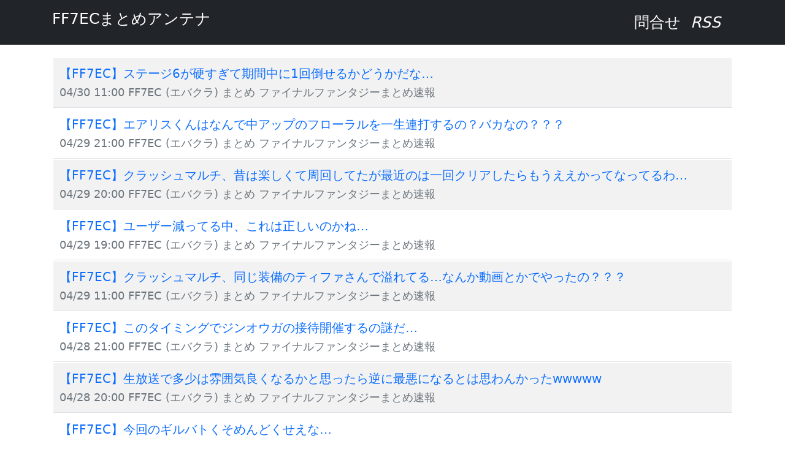

--- FILE ---
content_type: text/html; charset=UTF-8
request_url: http://ff7ec.antenach.net/?page=6
body_size: 4538
content:

<!DOCTYPE html>
<html lang="ja">
    <head>
    <meta http-equiv="Content-Type" content="text/html; charset=utf-8" />
    <meta name="viewport" content="width=device-width, initial-scale=1.0">

    <title>FF7ECまとめアンテナ</title>
    <link href="css/bootstrap.min.css" rel="stylesheet">
    <link href="css/customize.css" rel="stylesheet">
    <link rel="stylesheet" href="paging.css">

    </head>
    <body>

    <nav class="navbar navbar-expand-sm navbar-dark bg-dark mb-3 ml-3">
      <div class="container">
        <a class="navbar-brand" href="./"><h1>FF7ECまとめアンテナ</h1></a>
               <div class="navbar-brand" "pull-right"><a href="./form.php" class="link-light">問合せ</a>&nbsp; <a href="./feed/" class="link-light"><i>RSS</i></a></div>
      </div>
    </nav> 

      <div class="container">

            <table class="table table-striped"><tr><td><a href='https://ff.gamers-labo.com/2025/04/30/%e3%80%90ff7ec%e3%80%91%e3%82%b9%e3%83%86%e3%83%bc%e3%82%b86%e3%81%8c%e7%a1%ac%e3%81%99%e3%81%8e%e3%81%a6%e6%9c%9f%e9%96%93%e4%b8%ad%e3%81%ab1%e5%9b%9e%e5%80%92%e3%81%9b%e3%82%8b%e3%81%8b%e3%81%a9/' target='_blank' rel='nofollow'>【FF7EC】ステージ6が硬すぎて期間中に1回倒せるかどうかだな…</a></br><span class='small text-muted'>04/30 11:00 FF7EC (エバクラ) まとめ ファイナルファンタジーまとめ速報</span></td></tr><tr><td><a href='https://ff.gamers-labo.com/2025/04/29/%e3%80%90ff7ec%e3%80%91%e3%82%a8%e3%82%a2%e3%83%aa%e3%82%b9%e3%81%8f%e3%82%93%e3%81%af%e3%81%aa%e3%82%93%e3%81%a7%e4%b8%ad%e3%82%a2%e3%83%83%e3%83%97%e3%81%ae%e3%83%95%e3%83%ad%e3%83%bc%e3%83%a9/' target='_blank' rel='nofollow'>【FF7EC】エアリスくんはなんで中アップのフローラルを一生連打するの？バカなの？？？</a></br><span class='small text-muted'>04/29 21:00 FF7EC (エバクラ) まとめ ファイナルファンタジーまとめ速報</span></td></tr><tr><td><a href='https://ff.gamers-labo.com/2025/04/29/%e3%80%90ff7ec%e3%80%91%e3%82%af%e3%83%a9%e3%83%83%e3%82%b7%e3%83%a5%e3%83%9e%e3%83%ab%e3%83%81%e3%80%81%e6%98%94%e3%81%af%e6%a5%bd%e3%81%97%e3%81%8f%e3%81%a6%e5%91%a8%e5%9b%9e%e3%81%97%e3%81%a6/' target='_blank' rel='nofollow'>【FF7EC】クラッシュマルチ、昔は楽しくて周回してたが最近のは一回クリアしたらもうええかってなってるわ…</a></br><span class='small text-muted'>04/29 20:00 FF7EC (エバクラ) まとめ ファイナルファンタジーまとめ速報</span></td></tr><tr><td><a href='https://ff.gamers-labo.com/2025/04/29/%e3%80%90ff7ec%e3%80%91%e3%83%a6%e3%83%bc%e3%82%b6%e3%83%bc%e6%b8%9b%e3%81%a3%e3%81%a6%e3%82%8b%e4%b8%ad%e3%80%81%e3%81%93%e3%82%8c%e3%81%af%e6%ad%a3%e3%81%97%e3%81%84%e3%81%ae%e3%81%8b%e3%81%ad/' target='_blank' rel='nofollow'>【FF7EC】ユーザー減ってる中、これは正しいのかね…</a></br><span class='small text-muted'>04/29 19:00 FF7EC (エバクラ) まとめ ファイナルファンタジーまとめ速報</span></td></tr><tr><td><a href='https://ff.gamers-labo.com/2025/04/29/%e3%80%90ff7ec%e3%80%91%e3%82%af%e3%83%a9%e3%83%83%e3%82%b7%e3%83%a5%e3%83%9e%e3%83%ab%e3%83%81%e3%80%81%e5%90%8c%e3%81%98%e8%a3%85%e5%82%99%e3%81%ae%e3%83%86%e3%82%a3%e3%83%95%e3%82%a1%e3%81%95/' target='_blank' rel='nofollow'>【FF7EC】クラッシュマルチ、同じ装備のティファさんで溢れてる…なんか動画とかでやったの？？？</a></br><span class='small text-muted'>04/29 11:00 FF7EC (エバクラ) まとめ ファイナルファンタジーまとめ速報</span></td></tr><tr><td><a href='https://ff.gamers-labo.com/2025/04/28/%e3%80%90ff7ec%e3%80%91%e3%81%93%e3%81%ae%e3%82%bf%e3%82%a4%e3%83%9f%e3%83%b3%e3%82%b0%e3%81%a7%e3%82%b8%e3%83%b3%e3%82%aa%e3%82%a6%e3%82%ac%e3%81%ae%e6%8e%a5%e5%be%85%e9%96%8b%e5%82%ac%e3%81%99/' target='_blank' rel='nofollow'>【FF7EC】このタイミングでジンオウガの接待開催するの謎だ…</a></br><span class='small text-muted'>04/28 21:00 FF7EC (エバクラ) まとめ ファイナルファンタジーまとめ速報</span></td></tr><tr><td><a href='https://ff.gamers-labo.com/2025/04/28/%e3%80%90ff7ec%e3%80%91%e7%94%9f%e6%94%be%e9%80%81%e3%81%a7%e5%a4%9a%e5%b0%91%e3%81%af%e9%9b%b0%e5%9b%b2%e6%b0%97%e8%89%af%e3%81%8f%e3%81%aa%e3%82%8b%e3%81%8b%e3%81%a8%e6%80%9d%e3%81%a3%e3%81%9f/' target='_blank' rel='nofollow'>【FF7EC】生放送で多少は雰囲気良くなるかと思ったら逆に最悪になるとは思わんかったwwwww</a></br><span class='small text-muted'>04/28 20:00 FF7EC (エバクラ) まとめ ファイナルファンタジーまとめ速報</span></td></tr><tr><td><a href='https://ff.gamers-labo.com/2025/04/28/%e3%80%90ff7ec%e3%80%91%e4%bb%8a%e5%9b%9e%e3%81%ae%e3%82%ae%e3%83%ab%e3%83%90%e3%83%88%e3%81%8f%e3%81%9d%e3%82%81%e3%82%93%e3%81%a9%e3%81%8f%e3%81%9b%e3%81%88%e3%81%aa/' target='_blank' rel='nofollow'>【FF7EC】今回のギルバトくそめんどくせえな…</a></br><span class='small text-muted'>04/28 19:00 FF7EC (エバクラ) まとめ ファイナルファンタジーまとめ速報</span></td></tr><tr><td><a href='https://ff.gamers-labo.com/2025/04/28/%e3%80%90ff7ec%e3%80%91%e3%82%af%e3%83%a9%e3%83%9e%e3%83%ab%e3%81%be%e3%81%a0%e3%82%84%e3%81%91%e3%81%a9%e3%83%86%e3%82%a3%e3%83%95%e3%82%a1%e3%83%86%e3%82%a3%e3%83%95%e3%82%a1%e3%82%a8%e3%82%a2/' target='_blank' rel='nofollow'>【FF7EC】クラマルまだやけどティファティファエア先ゴリ押しが主流なん？？？</a></br><span class='small text-muted'>04/28 11:00 FF7EC (エバクラ) まとめ ファイナルファンタジーまとめ速報</span></td></tr><tr><td><a href='https://ff.gamers-labo.com/2025/04/27/%e3%80%90ff7ec%e3%80%91%e4%bb%8a%e5%9b%9e%e3%81%ae%e3%82%ae%e3%83%ab%e3%83%90%e3%83%88%e3%80%81%e9%ad%94%e6%94%bb%e3%81%af%e5%8a%b9%e3%81%8b%e3%81%aa%e3%81%84%e6%84%9f%e3%81%98%e3%81%aa%e3%81%ae/' target='_blank' rel='nofollow'>【FF7EC】今回のギルバト、魔攻は効かない感じなの？？？</a></br><span class='small text-muted'>04/27 21:00 FF7EC (エバクラ) まとめ ファイナルファンタジーまとめ速報</span></td></tr><tr><td><a href='https://ff.gamers-labo.com/2025/04/27/%e3%80%90ff7ec%e3%80%91%e3%82%ae%e3%83%ab%e3%83%89%e8%a6%8b%e3%81%a6%e3%82%82%e8%aa%b2%e9%87%91%e3%81%97%e3%81%a6%e3%82%8b%e3%82%aa%e3%83%bc%e3%83%88%e5%8b%a2%e3%81%af%e7%b5%90%e6%a7%8b%e3%81%84/' target='_blank' rel='nofollow'>【FF7EC】ギルド見ても課金してるオート勢は結構いるから拾わなきゃ駄目だと思うわ…</a></br><span class='small text-muted'>04/27 20:00 FF7EC (エバクラ) まとめ ファイナルファンタジーまとめ速報</span></td></tr><tr><td><a href='https://ff.gamers-labo.com/2025/04/27/%e3%80%90ff7ec%e3%80%91%e4%bb%8a%e5%9b%9e%e3%81%af5%e3%81%a86%e3%81%ae%e5%b7%ae%e3%81%8c%e9%85%b7%e3%81%99%e3%81%8e%e3%82%8b/' target='_blank' rel='nofollow'>【FF7EC】今回は5と6の差が酷すぎる…</a></br><span class='small text-muted'>04/27 19:00 FF7EC (エバクラ) まとめ ファイナルファンタジーまとめ速報</span></td></tr><tr><td><a href='https://ff.gamers-labo.com/2025/04/27/%e3%80%90ff7ec%e3%80%91a%e3%83%a9%e3%83%b3%e3%82%af%e3%83%81%e3%83%a7%e3%82%b3%e3%83%9c%e3%80%81%e3%82%ad%e3%82%bf%e2%80%95%e2%80%95%ef%be%9f%e2%88%80%ef%be%9f%e2%80%95%e2%80%95%ef%bc%81%ef%bc%81/' target='_blank' rel='nofollow'>【FF7EC】Aランクチョコボ、キタ――(ﾟ∀ﾟ)――！！！！！</a></br><span class='small text-muted'>04/27 11:00 FF7EC (エバクラ) まとめ ファイナルファンタジーまとめ速報</span></td></tr><tr><td><a href='https://ff.gamers-labo.com/2025/04/26/%e3%80%90ff7ec%e3%80%91%e9%96%8b%e7%99%ba%e3%81%8b%e3%82%89%e3%81%ae%e6%8c%91%e6%88%a6%e7%8a%b6%e3%81%8b%e3%82%89%e9%80%83%e3%81%92%e3%82%8b%e3%81%aawwwww/' target='_blank' rel='nofollow'>【FF7EC】開発からの挑戦状から逃げるなwwwww</a></br><span class='small text-muted'>04/26 21:00 FF7EC (エバクラ) まとめ ファイナルファンタジーまとめ速報</span></td></tr><tr><td><a href='https://ff.gamers-labo.com/2025/04/26/%e3%80%90ff7ec%e3%80%91%e3%82%bf%e3%82%af%e3%83%88%e3%82%81%e3%81%a1%e3%82%83%e3%81%8f%e3%81%a1%e3%82%83%e3%82%b3%e3%83%a9%e3%83%9c%e3%82%b9%e3%83%88%e3%83%bc%e3%83%aa%e3%83%bc%e3%81%97%e3%81%a3/' target='_blank' rel='nofollow'>【FF7EC】タクトめちゃくちゃコラボストーリーしっかり作ってくれてるやん！エバクラは見習ってくれ！！！</a></br><span class='small text-muted'>04/26 20:00 FF7EC (エバクラ) まとめ ファイナルファンタジーまとめ速報</span></td></tr><tr><td><a href='https://ff.gamers-labo.com/2025/04/26/%e3%80%90ff7ec%e3%80%91%e4%bb%8a%e5%9b%9e%e3%81%ae%e3%82%ae%e3%83%ab%e3%83%90%e3%83%88%e3%81%84%e3%81%be%e5%88%9d%e3%82%81%e3%81%a6%e3%82%84%e3%81%a3%e3%81%9f%e3%81%91%e3%81%a9%e3%82%af%e3%82%bd/' target='_blank' rel='nofollow'>【FF7EC】今回のギルバトいま初めてやったけどクソすぎてワロタwwwww</a></br><span class='small text-muted'>04/26 19:00 FF7EC (エバクラ) まとめ ファイナルファンタジーまとめ速報</span></td></tr><tr><td><a href='https://ff.gamers-labo.com/2025/04/26/%e3%80%90ff7ec%e3%80%91%e8%87%aa%e5%88%86%e3%81%8c%e6%8a%95%e8%b3%87%e3%81%97%e3%81%a6%e3%81%8d%e3%81%9f%e3%82%ad%e3%83%a3%e3%83%a9%e3%82%92%e5%ab%8c%e3%81%84%e3%81%ab%e3%81%aa%e3%82%8b%e3%81%a3/' target='_blank' rel='nofollow'>【FF7EC】自分が投資してきたキャラを嫌いになるってどんな思考回路なんだ？？？</a></br><span class='small text-muted'>04/26 11:00 FF7EC (エバクラ) まとめ ファイナルファンタジーまとめ速報</span></td></tr><tr><td><a href='https://ff.gamers-labo.com/2025/04/25/%e3%80%90ff7ec%e3%80%91%e3%83%86%e3%82%a3%e3%83%95%e3%82%a1%e3%81%8c%e3%81%9a%e3%81%a3%e3%81%a8%e5%84%aa%e9%81%87%e3%81%95%e3%82%8c%e3%81%a6%e3%81%8d%e3%81%9f%e3%81%a3%e3%81%a6%e3%83%9e%e3%82%b8/' target='_blank' rel='nofollow'>【FF7EC】ティファがずっと優遇されてきたってマジ？？？</a></br><span class='small text-muted'>04/25 21:00 FF7EC (エバクラ) まとめ ファイナルファンタジーまとめ速報</span></td></tr><tr><td><a href='https://ff.gamers-labo.com/2025/04/25/%e3%80%90ff7ec%e3%80%91%e5%ad%a6%e5%9c%92%e5%ac%89%e3%81%97%e3%81%8b%e3%81%a3%e3%81%9f%e3%81%91%e3%81%a9%e5%86%b7%e9%9d%99%e3%81%ab%e8%80%83%e3%81%88%e3%82%8b%e3%81%a8%e3%81%8d%e3%81%a4%e3%81%84/' target='_blank' rel='nofollow'>【FF7EC】学園嬉しかったけど冷静に考えるときついかも…</a></br><span class='small text-muted'>04/25 20:00 FF7EC (エバクラ) まとめ ファイナルファンタジーまとめ速報</span></td></tr><tr><td><a href='https://ff.gamers-labo.com/2025/04/25/%e3%80%90ff7ec%e3%80%912%e3%82%b7%e3%83%bc%e3%83%88%e7%9b%ae%e3%81%8c%e6%94%b9%e8%89%af%e3%81%95%e3%82%8c%e3%81%a6%e3%82%82%e3%81%aa%e3%81%81/' target='_blank' rel='nofollow'>【FF7EC】2シート目が改良されてもなぁ…</a></br><span class='small text-muted'>04/25 19:00 FF7EC (エバクラ) まとめ ファイナルファンタジーまとめ速報</span></td></tr><tr><td><a href='https://ff.gamers-labo.com/2025/04/25/%e3%80%90ff7ec%e3%80%91%e4%bb%8a%e3%81%a3%e3%81%a6%e3%83%86%e3%82%a3%e3%83%95%e3%82%a1%e3%81%8c%e5%bc%b7%e3%81%84%e3%82%93%e3%81%a0%e3%81%aa%ef%bc%81%ef%bc%81%ef%bc%81%ef%bc%81%ef%bc%81/' target='_blank' rel='nofollow'>【FF7EC】今ってティファが強いんだな！！！！！</a></br><span class='small text-muted'>04/25 11:00 FF7EC (エバクラ) まとめ ファイナルファンタジーまとめ速報</span></td></tr><tr><td><a href='https://ff.gamers-labo.com/2025/04/24/%e3%80%90ff7ec%e3%80%91%e3%81%8a%e3%81%a7%e3%82%9315%e3%82%af%e3%83%aa%e3%82%a2%e3%81%8c9%e3%81%97%e3%81%8b%e3%81%84%e3%81%aa%e3%81%84%e3%81%a3%e3%81%a6%e3%82%b3%e3%83%b3%e3%83%86%e3%83%b3%e3%83%84/' target='_blank' rel='nofollow'>【FF7EC】おでん15クリアが9%しかいないってコンテンツとして大丈夫なのか？？？</a></br><span class='small text-muted'>04/24 21:00 FF7EC (エバクラ) まとめ ファイナルファンタジーまとめ速報</span></td></tr><tr><td><a href='https://ff.gamers-labo.com/2025/04/24/%e3%80%90ff7ec%e3%80%91%e3%82%b1%e3%83%83%e3%83%88%e3%82%b7%e3%83%bc%e3%81%ae%e6%ad%a6%e5%99%a8%e3%81%af%e3%82%b7%e3%83%89%e3%81%a8%e9%81%95%e3%81%a3%e3%81%a6%e8%a1%b0%e5%bc%b1%e3%81%a8%e3%83%87/' target='_blank' rel='nofollow'>【FF7EC】ケットシーの武器はシドと違って衰弱とデバフ同時じゃないからギルバトで使おうと思ったら…</a></br><span class='small text-muted'>04/24 20:00 FF7EC (エバクラ) まとめ ファイナルファンタジーまとめ速報</span></td></tr><tr><td><a href='https://ff.gamers-labo.com/2025/04/24/%e3%80%90ff7ec%e3%80%91%e5%88%a5%e5%80%8b%e3%81%ab%e6%8c%87%e5%ae%9a%e3%81%95%e3%82%8c%e3%82%8b%e3%82%b5%e3%82%a4%e3%83%b3%e3%81%a7%e6%ae%b4%e3%82%8b%e3%81%a8%e3%82%a4%e3%83%b3%e3%82%bf%e3%83%a9/' target='_blank' rel='nofollow'>【FF7EC】別個に指定されるサインで殴るとインタラプト中のダメージ倍率上がるアップデート要る？？？</a></br><span class='small text-muted'>04/24 19:00 FF7EC (エバクラ) まとめ ファイナルファンタジーまとめ速報</span></td></tr><tr><td><a href='https://ff.gamers-labo.com/2025/04/24/%e3%80%90ff7ec%e3%80%91%e5%ad%a6%e5%9c%92%e3%83%8d%e3%82%bf%e3%81%a7%e7%94%9f%e7%b2%8b10%e4%bb%a3%e3%83%a6%e3%83%95%e3%82%a3%e3%82%92%e5%87%ba%e3%81%95%e3%81%aa%e3%81%84%e3%81%ae%e3%81%8c1%e7%95%aa/' target='_blank' rel='nofollow'>【FF7EC】学園ネタで生粋10代ユフィを出さないのが1番意味分からんよね…</a></br><span class='small text-muted'>04/24 11:00 FF7EC (エバクラ) まとめ ファイナルファンタジーまとめ速報</span></td></tr><tr><td><a href='https://ff.gamers-labo.com/2025/04/23/%e3%80%90ff7ec%e3%80%91%e7%8c%ab%e3%81%ae%e9%99%90%e5%ae%9a%e3%81%aa%e3%81%9c%e3%81%84%e3%81%8d%e3%81%aa%e3%82%8a%e3%82%84%e3%82%8b%e3%82%93%e3%81%a0%ef%bc%9f%e4%bd%95%e3%81%ae%e6%84%8f%e5%91%b3/' target='_blank' rel='nofollow'>【FF7EC】猫の限定なぜいきなりやるんだ？何の意味があるんだ？？？</a></br><span class='small text-muted'>04/23 21:00 FF7EC (エバクラ) まとめ ファイナルファンタジーまとめ速報</span></td></tr><tr><td><a href='https://ff.gamers-labo.com/2025/04/23/%e3%80%90ff7ec%e3%80%91%e3%82%ab%e3%83%a0%e3%83%a9%e5%be%a9%e5%88%bb%e3%81%9b%e3%82%93%e3%81%a7%e3%82%82%e4%b8%8a%e4%bd%8d%e4%ba%92%e6%8f%9b%e5%87%ba%e3%81%9b%e3%81%b0%e3%81%88%e3%81%88%e3%81%a0/' target='_blank' rel='nofollow'>【FF7EC】カムラ復刻せんでも上位互換出せばええだけやろがい…</a></br><span class='small text-muted'>04/23 20:00 FF7EC (エバクラ) まとめ ファイナルファンタジーまとめ速報</span></td></tr><tr><td><a href='https://ff.gamers-labo.com/2025/04/23/%e3%80%90ff7ec%e3%80%91%e3%82%a8%e3%83%90%e3%82%af%e3%83%a9%e5%ad%a6%e5%9c%92%e3%82%81%e3%81%a3%e3%81%a1%e3%82%83%e8%89%af%e3%81%84%e3%82%84%e3%82%93%ef%bc%81%ef%bc%81%ef%bc%81%ef%bc%81%ef%bc%81/' target='_blank' rel='nofollow'>【FF7EC】エバクラ学園めっちゃ良いやん！！！！！</a></br><span class='small text-muted'>04/23 19:00 FF7EC (エバクラ) まとめ ファイナルファンタジーまとめ速報</span></td></tr><tr><td><a href='https://ff.gamers-labo.com/2025/04/23/%e3%80%90ff7ec%e3%80%91%e6%bf%80%e7%97%9b%e3%81%a8%e3%81%8b%e8%a1%b0%e5%bc%b1%e4%bb%98%e4%b8%8e%e3%81%99%e3%82%8b%e3%81%a8%e3%81%8b%e3%82%b2%e3%83%bc%e3%83%a0%e5%86%85%e7%94%a8%e8%aa%9e%e4%bd%bf/' target='_blank' rel='nofollow'>【FF7EC】激痛とか衰弱付与するとかゲーム内用語使うならその効果の説明も都度書いとけよ…</a></br><span class='small text-muted'>04/23 11:00 FF7EC (エバクラ) まとめ ファイナルファンタジーまとめ速報</span></td></tr><tr><td><a href='https://ff.gamers-labo.com/2025/04/22/%e3%80%90ff7ec%e3%80%91%e7%8c%9b%e3%81%af%e3%83%ad%e3%82%b9%e3%83%88%e3%83%8a%e3%83%b3%e3%83%90%e3%83%bc%e3%81%a7%e6%ad%a2%e3%81%be%e3%81%a3%e3%81%a6%e3%82%8b%e4%ba%ba%e3%81%af%e7%b5%90%e6%a7%8b/' target='_blank' rel='nofollow'>【FF7EC】猛はロストナンバーで止まってる人は結構いそう…</a></br><span class='small text-muted'>04/22 21:00 FF7EC (エバクラ) まとめ ファイナルファンタジーまとめ速報</span></td></tr></table>
</br>

<ul class="paging"><li><a href="http://ff7ec.antenach.net/?page=5">≪</a></li><li><a href="http://ff7ec.antenach.net/">1</a></li><li><span class="between">…</span></li><li><a href="http://ff7ec.antenach.net/?page=4">4</a></li><li><a href="http://ff7ec.antenach.net/?page=5">5</a></li><li><span class="active">6</span></li><li><a href="http://ff7ec.antenach.net/?page=7">7</a></li><li><a href="http://ff7ec.antenach.net/?page=8">8</a></li><li><span class="between">…</span></li><li><a href="http://ff7ec.antenach.net/?page=346">346</a></li><li><a href="http://ff7ec.antenach.net/?page=7">≫</a></li></ul>
     </div>


<footer class="footer">
      <div class="container">
<p>&copy; 2023 FF7ECまとめアンテナ All Rights Reserved.</p>
            </div>
</footer>

</body>

</html>

--- FILE ---
content_type: text/css
request_url: http://ff7ec.antenach.net/css/customize.css
body_size: 550
content:
html {
    /* ���[�g�v�f�̕����T�C�Y��ύX���� */
    font-size: 20px;
} 

table{
  border-collapse: separate; /*�ׂ荇���Z���̃{�[�_�[���Ԋu�������ĕ\��*/
}

.footer {
  bottom: 0;
  width: 100%;
  height: 60px;
  background-color: #312d2a;
  color:white;
  text-align:right;
  padding:20px 0;
  margin-top:20px
}

a {
    text-decoration:none; 
}

h1 {
  font-size:100%;
}

h2 {
  font-size:100%;
}

h3 {
  font-size:100%;
}

h4 {
  font-size:100%;
}

h5 {
  font-size:100%;
}

h6 {
  font-size:100%;
}

--- FILE ---
content_type: text/css
request_url: http://ff7ec.antenach.net/paging.css
body_size: 716
content:
ul.paging{
	list-style-type: none;
	margin: auto;
	padding: 0;
	
	/* 中央寄せ */
	display: table;
	
	/* 左寄せ */
	/* display: block; */
	
	/* 右寄せ */
	/* display: table; */
	/* margin: 0 0 0 auto; */
}

ul.paging::after{
	content: "";
	display: block;
	clear: both;
}
ul.paging > li{
	float: left;
}

ul.paging > li > *{
	margin: 2px;
	padding: 3px 0;
	display: block;
	color: #000;
	text-decoration: none;
}

ul.paging > li > a, ul.paging > li > .active, ul.paging > li > [data-page]{
	padding: 3px 10px;
	border: 1px solid #CCC;
	border-radius: 5px;
}

ul.paging > li > .active{
	background-color: #CCC;
}

ul.paging > li > [data-page]{
	cursor: pointer;
}